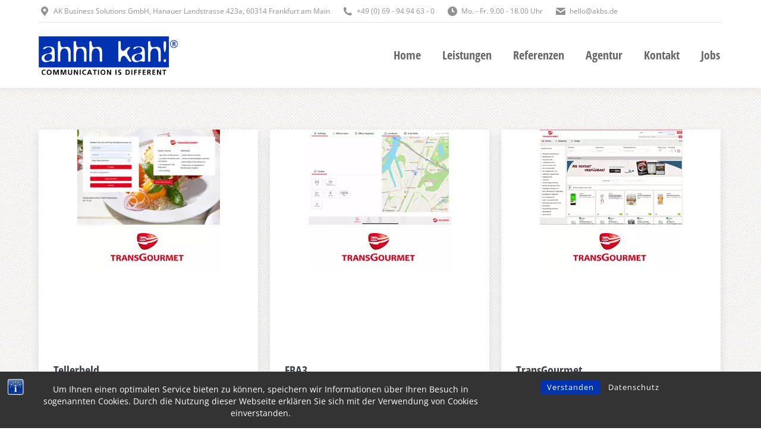

--- FILE ---
content_type: text/html; charset=UTF-8
request_url: https://www.akbs.de/project-category/referenzen-portfolio/
body_size: 11613
content:
<!DOCTYPE html>
<!--[if !(IE 6) | !(IE 7) | !(IE 8)  ]><!--><html lang="de" class="no-js">
<!--<![endif]--><head><meta charset="UTF-8" /><link data-optimized="2" rel="stylesheet" href="https://www.akbs.de/wp-content/litespeed/css/c723041697e2543fb4b8b9605e6de4d4.css?ver=8a298" /><meta name="viewport" content="width=device-width, initial-scale=1, maximum-scale=1, user-scalable=0"><meta name="theme-color" content="#0032b1"/><link rel="profile" href="https://gmpg.org/xfn/11" /><meta name='robots' content='index, follow, max-image-preview:large, max-snippet:-1, max-video-preview:-1' /><title>Referenzen Portfolio Archives - AK Business Solutions GmbH</title><link rel="canonical" href="https://www.akbs.de/project-category/referenzen-portfolio/" /><meta property="og:locale" content="de_DE" /><meta property="og:type" content="article" /><meta property="og:title" content="Referenzen Portfolio Archives - AK Business Solutions GmbH" /><meta property="og:url" content="https://www.akbs.de/project-category/referenzen-portfolio/" /><meta property="og:site_name" content="AK Business Solutions GmbH" /><meta name="twitter:card" content="summary_large_image" /> <script type="application/ld+json" class="yoast-schema-graph">{"@context":"https://schema.org","@graph":[{"@type":"CollectionPage","@id":"https://www.akbs.de/project-category/referenzen-portfolio/","url":"https://www.akbs.de/project-category/referenzen-portfolio/","name":"Referenzen Portfolio Archives - AK Business Solutions GmbH","isPartOf":{"@id":"https://www.akbs.de/#website"},"primaryImageOfPage":{"@id":"https://www.akbs.de/project-category/referenzen-portfolio/#primaryimage"},"image":{"@id":"https://www.akbs.de/project-category/referenzen-portfolio/#primaryimage"},"thumbnailUrl":"https://www.akbs.de/wp-content/uploads/2025/08/tellerheld.jpg","breadcrumb":{"@id":"https://www.akbs.de/project-category/referenzen-portfolio/#breadcrumb"},"inLanguage":"de"},{"@type":"ImageObject","inLanguage":"de","@id":"https://www.akbs.de/project-category/referenzen-portfolio/#primaryimage","url":"https://www.akbs.de/wp-content/uploads/2025/08/tellerheld.jpg","contentUrl":"https://www.akbs.de/wp-content/uploads/2025/08/tellerheld.jpg","width":240,"height":240},{"@type":"BreadcrumbList","@id":"https://www.akbs.de/project-category/referenzen-portfolio/#breadcrumb","itemListElement":[{"@type":"ListItem","position":1,"name":"Home","item":"https://www.akbs.de/"},{"@type":"ListItem","position":2,"name":"Referenzen Portfolio"}]},{"@type":"WebSite","@id":"https://www.akbs.de/#website","url":"https://www.akbs.de/","name":"AK Business Solutions GmbH","description":"AKBS - Communication is different","potentialAction":[{"@type":"SearchAction","target":{"@type":"EntryPoint","urlTemplate":"https://www.akbs.de/?s={search_term_string}"},"query-input":"required name=search_term_string"}],"inLanguage":"de"}]}</script> <link rel='dns-prefetch' href='//maps.googleapis.com' /><link rel="alternate" type="application/rss+xml" title="AK Business Solutions GmbH &raquo; Feed" href="https://www.akbs.de/feed/" /><link rel="alternate" type="application/rss+xml" title="AK Business Solutions GmbH &raquo; Kommentar-Feed" href="https://www.akbs.de/comments/feed/" /><link rel="alternate" type="application/rss+xml" title="AK Business Solutions GmbH &raquo; Referenzen Portfolio Portfolio Category Feed" href="https://www.akbs.de/project-category/referenzen-portfolio/feed/" /> <script src="https://www.akbs.de/wp-includes/js/jquery/jquery.min.js" id="jquery-core-js"></script> <script src="https://www.akbs.de/wp-content/plugins/LayerSlider/static/layerslider/js/layerslider.kreaturamedia.jquery.js" id="layerslider-js"></script> <meta name="generator" content="Powered by LayerSlider 6.10.2 - Multi-Purpose, Responsive, Parallax, Mobile-Friendly Slider Plugin for WordPress." /><link rel="https://api.w.org/" href="https://www.akbs.de/wp-json/" /><link rel="alternate" type="application/json" href="https://www.akbs.de/wp-json/wp/v2/dt_portfolio_category/9" /><link rel="EditURI" type="application/rsd+xml" title="RSD" href="https://www.akbs.de/xmlrpc.php?rsd" /><meta name="generator" content="Powered by WPBakery Page Builder - drag and drop page builder for WordPress."/><meta name="generator" content="Powered by Slider Revolution 6.6.20 - responsive, Mobile-Friendly Slider Plugin for WordPress with comfortable drag and drop interface." /><link rel="icon" href="https://www.akbs.de/wp-content/uploads/2016/11/favicon_AK.jpg" type="image/jpeg" sizes="16x16"/><link rel="icon" href="https://www.akbs.de/wp-content/uploads/2016/11/favicon_AK_gr.png" type="image/png" sizes="32x32"/>
<noscript><style>.wpb_animate_when_almost_visible { opacity: 1; }</style></noscript></head><body id="the7-body" class="archive tax-dt_portfolio_category term-referenzen-portfolio term-9 wp-embed-responsive the7-core-ver-2.7.9 layout-masonry description-under-image title-off dt-responsive-on right-mobile-menu-close-icon ouside-menu-close-icon mobile-hamburger-close-bg-enable mobile-hamburger-close-bg-hover-enable  fade-medium-mobile-menu-close-icon fade-medium-menu-close-icon fixed-page-bg srcset-enabled btn-flat custom-btn-color custom-btn-hover-color shadow-element-decoration phantom-fade phantom-shadow-decoration phantom-custom-logo-on floating-mobile-menu-icon top-header first-switch-logo-left first-switch-menu-right second-switch-logo-left second-switch-menu-right right-mobile-menu layzr-loading-on popup-message-style the7-ver-11.11.3 dt-fa-compatibility wpb-js-composer js-comp-ver-6.6.0 vc_responsive"><div id="page" >
<a class="skip-link screen-reader-text" href="#content">Skip to content</a><div class="masthead inline-header right widgets full-height shadow-decoration shadow-mobile-header-decoration small-mobile-menu-icon mobile-menu-icon-bg-on mobile-menu-icon-hover-bg-on show-sub-menu-on-hover show-device-logo show-mobile-logo"  role="banner"><div class="top-bar line-content"><div class="top-bar-bg" ></div><div class="left-widgets mini-widgets"><span class="mini-contacts address show-on-desktop in-top-bar-left in-menu-second-switch"><i class="fa-fw the7-mw-icon-address-bold"></i>AK Business Solutions GmbH, Hanauer Landstrasse 423a, 60314 Frankfurt am Main</span><span class="mini-contacts phone show-on-desktop in-top-bar-left in-menu-second-switch"><i class="fa-fw the7-mw-icon-phone-bold"></i>+49 (0) 69 - 94 94 63 - 0</span><span class="mini-contacts clock show-on-desktop in-top-bar-left in-menu-second-switch"><i class="fa-fw the7-mw-icon-clock-bold"></i>Mo. - Fr. 9.00 - 18.00 Uhr</span><span class="mini-contacts email show-on-desktop in-top-bar-left in-menu-second-switch"><i class="fa-fw the7-mw-icon-mail-bold"></i><a href="/cdn-cgi/l/email-protection" class="__cf_email__" data-cfemail="d5bdb0b9b9ba95b4beb7a6fbb1b0">[email&#160;protected]</a></span></div><div class="mini-widgets right-widgets"></div></div><header class="header-bar"><div class="branding"><div id="site-title" class="assistive-text">AK Business Solutions GmbH</div><div id="site-description" class="assistive-text">AKBS &#8211; Communication is different</div>
<a class="" href="https://www.akbs.de/"><img data-lazyloaded="1" src="[data-uri]" class="preload-me" data-src="https://www.akbs.de/wp-content/webp-express/webp-images/uploads/2016/11/logo_kl.png.webp" data-srcset="https://www.akbs.de/wp-content/webp-express/webp-images/uploads/2016/11/logo_kl.png.webp 234w,  https://www.akbs.de/wp-content/webp-express/webp-images/uploads/2016/11/logo_gr.png.webp 468w" width="234" height="65"   data-sizes="234px" alt="AK Business Solutions GmbH" /><img data-lazyloaded="1" src="[data-uri]" class="mobile-logo preload-me" data-src="https://www.akbs.de/wp-content/webp-express/webp-images/uploads/2016/11/logo_kl_mobile-1.png.webp" data-srcset="https://www.akbs.de/wp-content/webp-express/webp-images/uploads/2016/11/logo_kl_mobile-1.png.webp 163w,  https://www.akbs.de/wp-content/webp-express/webp-images/uploads/2016/11/logo_gr_mobile.png.webp 326w" width="163" height="45"   data-sizes="163px" alt="AK Business Solutions GmbH" /></a></div><ul id="primary-menu" class="main-nav underline-decoration l-to-r-line outside-item-remove-margin"><li class="menu-item menu-item-type-post_type menu-item-object-page menu-item-home menu-item-53 first depth-0"><a href='https://www.akbs.de/' data-level='1'><span class="menu-item-text"><span class="menu-text">Home</span></span></a></li><li class="menu-item menu-item-type-post_type menu-item-object-page menu-item-52 depth-0"><a href='https://www.akbs.de/leistungen/' data-level='1'><span class="menu-item-text"><span class="menu-text">Leistungen</span></span></a></li><li class="menu-item menu-item-type-post_type menu-item-object-page menu-item-284 depth-0"><a href='https://www.akbs.de/referenzen/' data-level='1'><span class="menu-item-text"><span class="menu-text">Referenzen</span></span></a></li><li class="menu-item menu-item-type-post_type menu-item-object-page menu-item-50 depth-0"><a href='https://www.akbs.de/agentur/' data-level='1'><span class="menu-item-text"><span class="menu-text">Agentur</span></span></a></li><li class="menu-item menu-item-type-post_type menu-item-object-page menu-item-47 depth-0"><a href='https://www.akbs.de/kontakt/' data-level='1'><span class="menu-item-text"><span class="menu-text">Kontakt</span></span></a></li><li class="menu-item menu-item-type-post_type menu-item-object-page menu-item-has-children menu-item-46 last has-children depth-0"><a href='https://www.akbs.de/?page_id=26' class='not-clickable-item' data-level='1'><span class="menu-item-text"><span class="menu-text">Jobs</span></span></a><ul class="sub-nav hover-style-bg"><li class="menu-item menu-item-type-custom menu-item-object-custom menu-item-799 first depth-1"><a href='#' data-level='2'><span class="menu-item-text"><span class="menu-text">Derzeit keine offenen Stellen</span></span></a></li></ul></li></ul></header></div><div role="navigation" class="dt-mobile-header mobile-menu-show-divider"><div class="dt-close-mobile-menu-icon"><div class="close-line-wrap"><span class="close-line"></span><span class="close-line"></span><span class="close-line"></span></div></div><ul id="mobile-menu" class="mobile-main-nav"><li class="menu-item menu-item-type-post_type menu-item-object-page menu-item-home menu-item-53 first depth-0"><a href='https://www.akbs.de/' data-level='1'><span class="menu-item-text"><span class="menu-text">Home</span></span></a></li><li class="menu-item menu-item-type-post_type menu-item-object-page menu-item-52 depth-0"><a href='https://www.akbs.de/leistungen/' data-level='1'><span class="menu-item-text"><span class="menu-text">Leistungen</span></span></a></li><li class="menu-item menu-item-type-post_type menu-item-object-page menu-item-284 depth-0"><a href='https://www.akbs.de/referenzen/' data-level='1'><span class="menu-item-text"><span class="menu-text">Referenzen</span></span></a></li><li class="menu-item menu-item-type-post_type menu-item-object-page menu-item-50 depth-0"><a href='https://www.akbs.de/agentur/' data-level='1'><span class="menu-item-text"><span class="menu-text">Agentur</span></span></a></li><li class="menu-item menu-item-type-post_type menu-item-object-page menu-item-47 depth-0"><a href='https://www.akbs.de/kontakt/' data-level='1'><span class="menu-item-text"><span class="menu-text">Kontakt</span></span></a></li><li class="menu-item menu-item-type-post_type menu-item-object-page menu-item-has-children menu-item-46 last has-children depth-0"><a href='https://www.akbs.de/?page_id=26' class='not-clickable-item' data-level='1'><span class="menu-item-text"><span class="menu-text">Jobs</span></span></a><ul class="sub-nav hover-style-bg"><li class="menu-item menu-item-type-custom menu-item-object-custom menu-item-799 first depth-1"><a href='#' data-level='2'><span class="menu-item-text"><span class="menu-text">Derzeit keine offenen Stellen</span></span></a></li></ul></li></ul><div class='mobile-mini-widgets-in-menu'></div></div><div id="main" class="sidebar-none sidebar-divider-vertical"><div class="main-gradient"></div><div class="wf-wrap"><div class="wf-container-main"><div id="content" class="content" role="main"><div class="wf-container loading-effect-fade-in iso-container bg-under-post description-under-image content-align-left" data-padding="10px" data-cur-page="1" data-width="320px" data-columns="3"><div class="wf-cell iso-item" data-post-id="841" data-date="2025-04-28T17:40:07+02:00" data-name="Tellerheld"><article class="post post-841 dt_portfolio type-dt_portfolio status-publish has-post-thumbnail hentry dt_portfolio_category-anzeigen-auf-der-startseite dt_portfolio_category-referenzen-portfolio dt_portfolio_category-10 dt_portfolio_category-9 bg-on fullwidth-img"><div class="project-list-media"><figure class="buttons-on-img">
<a href="https://www.akbs.de/portfolio/tellerheld/" class="alignnone rollover layzr-bg" title="tellerheld"  aria-label="Post image"><img class="preload-me iso-lazy-load aspect" src="data:image/svg+xml,%3Csvg%20xmlns%3D&#39;http%3A%2F%2Fwww.w3.org%2F2000%2Fsvg&#39;%20viewBox%3D&#39;0%200%20240%20240&#39;%2F%3E" data-src="https://www.akbs.de/wp-content/webp-express/webp-images/uploads/2025/08/tellerheld.jpg.webp" data-srcset="https://www.akbs.de/wp-content/webp-express/webp-images/uploads/2025/08/tellerheld.jpg.webp 240w" loading="eager" style="--ratio: 240 / 240" sizes="(max-width: 240px) 100vw, 240px" alt="" width="240" height="240"  /></a><figcaption class="rollover-content"><div class="links-container"><a href="https://www.akbs.de/wp-content/uploads/2025/08/tellerheld.jpg" class="project-zoom dt-pswp-item dt-single-pswp-popup" title="tellerheld" data-dt-img-description="" data-large_image_width="240" data-large_image_height="240" aria-label="Portfolio zoom icon">Zoom</a><a href="https://www.akbs.de/portfolio/tellerheld/" class="project-details">Details</a></div></figcaption></figure></div><div class="project-list-content"><h3 class="entry-title"><a href="https://www.akbs.de/portfolio/tellerheld/" title="Tellerheld" rel="bookmark">Tellerheld</a></h3><div class="entry-meta portfolio-categories"><span class="category-link"><a href="https://www.akbs.de/project-category/anzeigen-auf-der-startseite/" >Anzeigen auf der Startseite</a>, <a href="https://www.akbs.de/project-category/referenzen-portfolio/" >Referenzen Portfolio</a></span><a class="author vcard" href="https://www.akbs.de/author/gunter-krebs/" title="View all posts by Gunter Krebs" rel="author">By <span class="fn">Gunter Krebs</span></a><a href="javascript:void(0);" title="17:40" class="data-link" rel="bookmark"><time class="entry-date updated" datetime="2025-04-28T17:40:07+02:00">28. April 2025</time></a></div><p>AKBS GmbH entwickelt maßgeschneiderte Web-Anwendung &#8218;Tellerheld&#8216; für Transgourmet Die AKBS GmbH hat die Webanwendung &#8218;Tellerheld&#8216; zur Optimierung von Bestellprozessen in der Gemeinschaftsverpflegung für Transgourmet entwickelt und umgesetzt. Die Lösung ist speziell auf die spezifischen Bedürfnisse der Branche zugeschnitten und ermöglicht eine Bestellung basierend auf konfigurierbaren Speiseplänen. Ein bemerkenswertes Merkmal ist die automatische Berechnung der Bestellmengen,&hellip;</p></div></article></div><div class="wf-cell iso-item" data-post-id="828" data-date="2025-04-28T17:23:14+02:00" data-name="FBA3"><article class="post post-828 dt_portfolio type-dt_portfolio status-publish has-post-thumbnail hentry dt_portfolio_category-anzeigen-auf-der-startseite dt_portfolio_category-referenzen-portfolio dt_portfolio_category-10 dt_portfolio_category-9 bg-on fullwidth-img"><div class="project-list-media"><figure class="buttons-on-img">
<a href="https://www.akbs.de/portfolio/fba3/" class="alignnone rollover layzr-bg" title="FBA3"  aria-label="Post image"><img class="preload-me iso-lazy-load aspect" src="data:image/svg+xml,%3Csvg%20xmlns%3D&#39;http%3A%2F%2Fwww.w3.org%2F2000%2Fsvg&#39;%20viewBox%3D&#39;0%200%20240%20240&#39;%2F%3E" data-src="https://www.akbs.de/wp-content/webp-express/webp-images/uploads/2025/04/fba3.jpg.webp" data-srcset="https://www.akbs.de/wp-content/webp-express/webp-images/uploads/2025/04/fba3.jpg.webp 240w" loading="eager" style="--ratio: 240 / 240" sizes="(max-width: 240px) 100vw, 240px" alt="" width="240" height="240"  /></a><figcaption class="rollover-content"><div class="links-container"><a href="https://www.akbs.de/wp-content/uploads/2025/04/fba3.jpg" class="project-zoom dt-pswp-item dt-single-pswp-popup" title="FBA3" data-dt-img-description="" data-large_image_width="240" data-large_image_height="240" aria-label="Portfolio zoom icon">Zoom</a><a href="https://www.akbs.de/portfolio/fba3/" class="project-details">Details</a></div></figcaption></figure></div><div class="project-list-content"><h3 class="entry-title"><a href="https://www.akbs.de/portfolio/fba3/" title="FBA3" rel="bookmark">FBA3</a></h3><div class="entry-meta portfolio-categories"><span class="category-link"><a href="https://www.akbs.de/project-category/anzeigen-auf-der-startseite/" >Anzeigen auf der Startseite</a>, <a href="https://www.akbs.de/project-category/referenzen-portfolio/" >Referenzen Portfolio</a></span><a class="author vcard" href="https://www.akbs.de/author/gunter-krebs/" title="View all posts by Gunter Krebs" rel="author">By <span class="fn">Gunter Krebs</span></a><a href="javascript:void(0);" title="17:23" class="data-link" rel="bookmark"><time class="entry-date updated" datetime="2025-04-28T17:23:14+02:00">28. April 2025</time></a></div><p>Erfolgreiches Kundenprojekt: AKBS GmbH unterstützt Transgourmet mit passgenauen digitalen Lösungen Die AKBS GmbH, ein führender Anbieter individueller Softwarelösungen, vertieft ihre langjährige Partnerschaft mit Transgourmet und hat eine Reihe von innovativen Lösungen implementiert, die die digitale Transformation des Großhändlers vorantreiben. Seit über 20 Jahren betreut AKBS Transgourmet und hat Web-Anwendungen entwickelt, die die Effizienz und Flexibilität&hellip;</p></div></article></div><div class="wf-cell iso-item" data-post-id="242" data-date="2017-04-20T20:40:10+02:00" data-name="TransGourmet"><article class="post post-242 dt_portfolio type-dt_portfolio status-publish has-post-thumbnail hentry dt_portfolio_category-anzeigen-auf-der-startseite dt_portfolio_category-referenzen-portfolio dt_portfolio_category-10 dt_portfolio_category-9 bg-on fullwidth-img"><div class="project-list-media"><figure class="buttons-on-img">
<a href="https://www.akbs.de/portfolio/transgourmet/" class="alignnone rollover layzr-bg" title="transgourmet"  aria-label="Post image"><img class="preload-me iso-lazy-load aspect" src="data:image/svg+xml,%3Csvg%20xmlns%3D&#39;http%3A%2F%2Fwww.w3.org%2F2000%2Fsvg&#39;%20viewBox%3D&#39;0%200%20240%20240&#39;%2F%3E" data-src="https://www.akbs.de/wp-content/webp-express/webp-images/uploads/2017/04/transgourmet.jpg.webp" data-srcset="https://www.akbs.de/wp-content/webp-express/webp-images/uploads/2017/04/transgourmet.jpg.webp 240w" loading="eager" style="--ratio: 240 / 240" sizes="(max-width: 240px) 100vw, 240px" alt="" width="240" height="240"  /></a><figcaption class="rollover-content"><div class="links-container"><a href="https://www.akbs.de/wp-content/uploads/2017/04/transgourmet.jpg" class="project-zoom dt-pswp-item dt-single-pswp-popup" title="transgourmet" data-dt-img-description="" data-large_image_width="240" data-large_image_height="240" aria-label="Portfolio zoom icon">Zoom</a><a href="https://www.akbs.de/portfolio/transgourmet/" class="project-details">Details</a></div></figcaption></figure></div><div class="project-list-content"><h3 class="entry-title"><a href="https://www.akbs.de/portfolio/transgourmet/" title="TransGourmet" rel="bookmark">TransGourmet</a></h3><div class="entry-meta portfolio-categories"><span class="category-link"><a href="https://www.akbs.de/project-category/anzeigen-auf-der-startseite/" >Anzeigen auf der Startseite</a>, <a href="https://www.akbs.de/project-category/referenzen-portfolio/" >Referenzen Portfolio</a></span><a class="author vcard" href="https://www.akbs.de/author/gunter-krebs/" title="View all posts by Gunter Krebs" rel="author">By <span class="fn">Gunter Krebs</span></a><a href="javascript:void(0);" title="20:40" class="data-link" rel="bookmark"><time class="entry-date updated" datetime="2017-04-20T20:40:10+02:00">20. April 2017</time></a></div><p>B2B-Bestellplattform für Großverbraucher Höchste Verfügbarkeit und Performance zeichnen dieses Bestellsystem aus. Aufgaben Erstellen einer performanten, ausfallsicheren B2B-Bestellplattform Skalierbarkeit bei wachsenden Nutzerzahlen Datenaustausch mit vorhandener Infrastruktur Anbindung von Fremdsystemen über standardisierte Schnittstellen Umsetzung Die Hochverfügbarkeit und die Performanz eines Bestellsystems sind die Grundvoraussetzung für einen guten Service. Diese Bedingungen für den Erfolg einer Shopping-Plattforn wurde vom&hellip;</p></div></article></div><div class="wf-cell iso-item" data-post-id="243" data-date="2017-03-02T20:30:40+01:00" data-name="Witty Chemie GmbH &amp; Co. KG"><article class="post post-243 dt_portfolio type-dt_portfolio status-publish has-post-thumbnail hentry dt_portfolio_category-anzeigen-auf-der-startseite dt_portfolio_category-referenzen-portfolio dt_portfolio_category-10 dt_portfolio_category-9 bg-on fullwidth-img"><div class="project-list-media"><figure class="buttons-on-img">
<a href="https://www.akbs.de/portfolio/witty-chemie-gmbh-co-kg/" class="alignnone rollover layzr-bg" title="witty"  aria-label="Post image"><img class="preload-me iso-lazy-load aspect" src="data:image/svg+xml,%3Csvg%20xmlns%3D&#39;http%3A%2F%2Fwww.w3.org%2F2000%2Fsvg&#39;%20viewBox%3D&#39;0%200%20240%20240&#39;%2F%3E" data-src="https://www.akbs.de/wp-content/webp-express/webp-images/uploads/2017/03/witty.jpg.webp" data-srcset="https://www.akbs.de/wp-content/webp-express/webp-images/uploads/2017/03/witty.jpg.webp 240w" loading="eager" style="--ratio: 240 / 240" sizes="(max-width: 240px) 100vw, 240px" alt="" width="240" height="240"  /></a><figcaption class="rollover-content"><div class="links-container"><a href="https://www.akbs.de/wp-content/uploads/2017/03/witty.jpg" class="project-zoom dt-pswp-item dt-single-pswp-popup" title="witty" data-dt-img-description="" data-large_image_width="240" data-large_image_height="240" aria-label="Portfolio zoom icon">Zoom</a><a href="https://www.akbs.de/portfolio/witty-chemie-gmbh-co-kg/" class="project-details">Details</a></div></figcaption></figure></div><div class="project-list-content"><h3 class="entry-title"><a href="https://www.akbs.de/portfolio/witty-chemie-gmbh-co-kg/" title="Witty Chemie GmbH &#038; Co. KG" rel="bookmark">Witty Chemie GmbH &#038; Co. KG</a></h3><div class="entry-meta portfolio-categories"><span class="category-link"><a href="https://www.akbs.de/project-category/anzeigen-auf-der-startseite/" >Anzeigen auf der Startseite</a>, <a href="https://www.akbs.de/project-category/referenzen-portfolio/" >Referenzen Portfolio</a></span><a class="author vcard" href="https://www.akbs.de/author/gunter-krebs/" title="View all posts by Gunter Krebs" rel="author">By <span class="fn">Gunter Krebs</span></a><a href="javascript:void(0);" title="20:30" class="data-link" rel="bookmark"><time class="entry-date updated" datetime="2017-03-02T20:30:40+01:00">2. März 2017</time></a></div><p>Mein.Witty Ein Hidden-Champion erhält eine maßgeschneiderte Webshop-Lösung Aufgaben Erstellen einer performanten Informations- und Serviceplattform (B2B) Datenaustausch mit vorhandener Infrastruktur und Bündelung verschiedener Datenquellen Vereinfachung der Bestellprozesse für die Kunden Integration in vorhandene Typo3 –Webseite sowie deren Weiterentwicklung Skalierbarkeit für zukünftige Entwicklungen ermöglichen Umsetzung &#8222;Damit Sie es leichter haben&#8220; – dies ist der firmeneigenen Leitsatz des&hellip;</p></div></article></div><div class="wf-cell iso-item" data-post-id="261" data-date="2017-02-02T20:20:39+01:00" data-name="DaySense"><article class="post post-261 dt_portfolio type-dt_portfolio status-publish has-post-thumbnail hentry dt_portfolio_category-anzeigen-auf-der-startseite dt_portfolio_category-referenzen-portfolio dt_portfolio_category-10 dt_portfolio_category-9 bg-on fullwidth-img"><div class="project-list-media"><figure class="buttons-on-img">
<a href="https://www.akbs.de/portfolio/daysense/" class="alignnone rollover layzr-bg" title="daysense"  aria-label="Post image"><img class="preload-me iso-lazy-load aspect" src="data:image/svg+xml,%3Csvg%20xmlns%3D&#39;http%3A%2F%2Fwww.w3.org%2F2000%2Fsvg&#39;%20viewBox%3D&#39;0%200%20240%20240&#39;%2F%3E" data-src="https://www.akbs.de/wp-content/webp-express/webp-images/uploads/2017/02/daysense.jpg.webp" data-srcset="https://www.akbs.de/wp-content/webp-express/webp-images/uploads/2017/02/daysense.jpg.webp 240w" loading="eager" style="--ratio: 240 / 240" sizes="(max-width: 240px) 100vw, 240px" alt="" width="240" height="240"  /></a><figcaption class="rollover-content"><div class="links-container"><a href="https://www.akbs.de/wp-content/uploads/2017/02/daysense.jpg" class="project-zoom dt-pswp-item dt-single-pswp-popup" title="daysense" data-dt-img-description="" data-large_image_width="240" data-large_image_height="240" aria-label="Portfolio zoom icon">Zoom</a><a href="https://www.akbs.de/portfolio/daysense/" class="project-details">Details</a></div></figcaption></figure></div><div class="project-list-content"><h3 class="entry-title"><a href="https://www.akbs.de/portfolio/daysense/" title="DaySense" rel="bookmark">DaySense</a></h3><div class="entry-meta portfolio-categories"><span class="category-link"><a href="https://www.akbs.de/project-category/anzeigen-auf-der-startseite/" >Anzeigen auf der Startseite</a>, <a href="https://www.akbs.de/project-category/referenzen-portfolio/" >Referenzen Portfolio</a></span><a class="author vcard" href="https://www.akbs.de/author/gunter-krebs/" title="View all posts by Gunter Krebs" rel="author">By <span class="fn">Gunter Krebs</span></a><a href="javascript:void(0);" title="20:20" class="data-link" rel="bookmark"><time class="entry-date updated" datetime="2017-02-02T20:20:39+01:00">2. Februar 2017</time></a></div><p>Online Coach nun auch auf mobilen Endgeräten verfügbar.</p></div></article></div><div class="wf-cell iso-item" data-post-id="270" data-date="2016-04-02T16:30:29+02:00" data-name="Detektei Lentz"><article class="post post-270 dt_portfolio type-dt_portfolio status-publish has-post-thumbnail hentry dt_portfolio_category-anzeigen-auf-der-startseite dt_portfolio_category-referenzen-portfolio dt_portfolio_category-10 dt_portfolio_category-9 bg-on fullwidth-img"><div class="project-list-media"><figure class="buttons-on-img">
<a href="https://www.akbs.de/portfolio/detektei-lentz/" class="alignnone rollover layzr-bg" title="lentz"  aria-label="Post image"><img class="preload-me iso-lazy-load aspect" src="data:image/svg+xml,%3Csvg%20xmlns%3D&#39;http%3A%2F%2Fwww.w3.org%2F2000%2Fsvg&#39;%20viewBox%3D&#39;0%200%20240%20240&#39;%2F%3E" data-src="https://www.akbs.de/wp-content/webp-express/webp-images/uploads/2025/04/lentz.png.webp" data-srcset="https://www.akbs.de/wp-content/webp-express/webp-images/uploads/2025/04/lentz.png.webp 240w" loading="eager" style="--ratio: 240 / 240" sizes="(max-width: 240px) 100vw, 240px" alt="" width="240" height="240"  /></a><figcaption class="rollover-content"><div class="links-container"><a href="https://www.akbs.de/wp-content/uploads/2025/04/lentz.png" class="project-zoom dt-pswp-item dt-single-pswp-popup" title="lentz" data-dt-img-description="" data-large_image_width="240" data-large_image_height="240" aria-label="Portfolio zoom icon">Zoom</a><a href="https://www.akbs.de/portfolio/detektei-lentz/" class="project-details">Details</a></div></figcaption></figure></div><div class="project-list-content"><h3 class="entry-title"><a href="https://www.akbs.de/portfolio/detektei-lentz/" title="Detektei Lentz" rel="bookmark">Detektei Lentz</a></h3><div class="entry-meta portfolio-categories"><span class="category-link"><a href="https://www.akbs.de/project-category/anzeigen-auf-der-startseite/" >Anzeigen auf der Startseite</a>, <a href="https://www.akbs.de/project-category/referenzen-portfolio/" >Referenzen Portfolio</a></span><a class="author vcard" href="https://www.akbs.de/author/gunter-krebs/" title="View all posts by Gunter Krebs" rel="author">By <span class="fn">Gunter Krebs</span></a><a href="javascript:void(0);" title="16:30" class="data-link" rel="bookmark"><time class="entry-date updated" datetime="2016-04-02T16:30:29+02:00">2. April 2016</time></a></div><p>In allen Bereichen des modernen Lebens finden sich heutzutage Einsatzmöglichkeiten für Detektive. Insbesondere um Anonymität und Vertraulichkeit bei der Kontaktaufnahme mit einer Detektei sicherzustellen, ziehen viele Mandanten das Internet den klassischen Wegen vor.</p></div></article></div><div class="wf-cell iso-item" data-post-id="238" data-date="2016-03-02T21:00:01+01:00" data-name="Akustik Arts"><article class="post post-238 dt_portfolio type-dt_portfolio status-publish has-post-thumbnail hentry dt_portfolio_category-referenzen-portfolio dt_portfolio_category-9 bg-on fullwidth-img"><div class="project-list-media"><figure class="buttons-on-img">
<a href="https://www.akbs.de/portfolio/akustik-arts/" class="alignnone rollover layzr-bg" title="akustikarts"  aria-label="Post image"><img class="preload-me iso-lazy-load aspect" src="data:image/svg+xml,%3Csvg%20xmlns%3D&#39;http%3A%2F%2Fwww.w3.org%2F2000%2Fsvg&#39;%20viewBox%3D&#39;0%200%20240%20240&#39;%2F%3E" data-src="https://www.akbs.de/wp-content/webp-express/webp-images/uploads/2016/11/akustikarts.jpg.webp" data-srcset="https://www.akbs.de/wp-content/webp-express/webp-images/uploads/2016/11/akustikarts.jpg.webp 240w" loading="eager" style="--ratio: 240 / 240" sizes="(max-width: 240px) 100vw, 240px" alt="" width="240" height="240"  /></a><figcaption class="rollover-content"><div class="links-container"><a href="https://www.akbs.de/wp-content/uploads/2016/11/akustikarts.jpg" class="project-zoom dt-pswp-item dt-single-pswp-popup" title="akustikarts" data-dt-img-description="" data-large_image_width="240" data-large_image_height="240" aria-label="Portfolio zoom icon">Zoom</a><a href="https://www.akbs.de/portfolio/akustik-arts/" class="project-details">Details</a></div></figcaption></figure></div><div class="project-list-content"><h3 class="entry-title"><a href="https://www.akbs.de/portfolio/akustik-arts/" title="Akustik Arts" rel="bookmark">Akustik Arts</a></h3><div class="entry-meta portfolio-categories"><span class="category-link"><a href="https://www.akbs.de/project-category/referenzen-portfolio/" >Referenzen Portfolio</a></span><a class="author vcard" href="https://www.akbs.de/author/gunter-krebs/" title="View all posts by Gunter Krebs" rel="author">By <span class="fn">Gunter Krebs</span></a><a href="javascript:void(0);" title="21:00" class="data-link" rel="bookmark"><time class="entry-date updated" datetime="2016-03-02T21:00:01+01:00">2. März 2016</time></a></div><p>Die AkustikArts verbindet die Lösung akustischer Probleme mit designerisch ansprechenden Installationen.</p></div></article></div><div class="wf-cell iso-item" data-post-id="269" data-date="2016-02-02T19:40:36+01:00" data-name="Panlogos.org"><article class="post post-269 dt_portfolio type-dt_portfolio status-publish has-post-thumbnail hentry dt_portfolio_category-referenzen-portfolio dt_portfolio_category-9 bg-on fullwidth-img"><div class="project-list-media"><figure class="buttons-on-img">
<a href="https://www.akbs.de/portfolio/panlogos-org/" class="alignnone rollover layzr-bg" title="panlogos"  aria-label="Post image"><img class="preload-me iso-lazy-load aspect" src="data:image/svg+xml,%3Csvg%20xmlns%3D&#39;http%3A%2F%2Fwww.w3.org%2F2000%2Fsvg&#39;%20viewBox%3D&#39;0%200%20240%20240&#39;%2F%3E" data-src="https://www.akbs.de/wp-content/webp-express/webp-images/uploads/2016/11/panlogos.jpg.webp" data-srcset="https://www.akbs.de/wp-content/webp-express/webp-images/uploads/2016/11/panlogos.jpg.webp 240w" loading="eager" style="--ratio: 240 / 240" sizes="(max-width: 240px) 100vw, 240px" alt="" width="240" height="240"  /></a><figcaption class="rollover-content"><div class="links-container"><a href="https://www.akbs.de/wp-content/uploads/2016/11/panlogos.jpg" class="project-zoom dt-pswp-item dt-single-pswp-popup" title="panlogos" data-dt-img-description="" data-large_image_width="240" data-large_image_height="240" aria-label="Portfolio zoom icon">Zoom</a><a href="https://www.akbs.de/portfolio/panlogos-org/" class="project-details">Details</a></div></figcaption></figure></div><div class="project-list-content"><h3 class="entry-title"><a href="https://www.akbs.de/portfolio/panlogos-org/" title="Panlogos.org" rel="bookmark">Panlogos.org</a></h3><div class="entry-meta portfolio-categories"><span class="category-link"><a href="https://www.akbs.de/project-category/referenzen-portfolio/" >Referenzen Portfolio</a></span><a class="author vcard" href="https://www.akbs.de/author/gunter-krebs/" title="View all posts by Gunter Krebs" rel="author">By <span class="fn">Gunter Krebs</span></a><a href="javascript:void(0);" title="19:40" class="data-link" rel="bookmark"><time class="entry-date updated" datetime="2016-02-02T19:40:36+01:00">2. Februar 2016</time></a></div><p>Gleich und doch unterschiedlich Gemeinsamer Webauftritt von drei Unternehmens-Coaches Aufgaben Entwicklung einer Gestaltungsrichtlinie Einbindung der Individualauftritt in den Gesamtauftritt einfache Pflegbarkeit der Webseite über Weboberflächen Umsetzung Die panlogos GmbH gehört zu unseren langjährigsten Kunden. Umso mehr haben wir uns darüber gefreut, als Till Novotny, Geschäftsführer der GmbH, auf uns zukam und uns von seiner neuesten&hellip;</p></div></article></div></div></div></div></div></div><footer id="footer" class="footer full-width-line"><div id="bottom-bar" class="full-width-line logo-left" role="contentinfo"><div class="wf-wrap"><div class="wf-container-bottom"><div class="wf-float-left">© 2002 - 2026 ahhh kah!</div><div class="wf-float-right"><div class="mini-nav"><ul id="bottom-menu"><li class="menu-item menu-item-type-post_type menu-item-object-page menu-item-492 first depth-0"><a href='https://www.akbs.de/impressum/' data-level='1'><span class="menu-item-text"><span class="menu-text">Impressum</span></span></a></li><li class="menu-item menu-item-type-post_type menu-item-object-page menu-item-632 last depth-0"><a href='https://www.akbs.de/datenschutz/' data-level='1'><span class="menu-item-text"><span class="menu-text">Datenschutz</span></span></a></li></ul><div class="menu-select"><span class="customSelect1"><span class="customSelectInner">Footer Menü</span></span></div></div></div></div></div></div></footer><a href="#" class="scroll-top"><svg version="1.1" id="Layer_1" xmlns="http://www.w3.org/2000/svg" xmlns:xlink="http://www.w3.org/1999/xlink" x="0px" y="0px"
viewBox="0 0 16 16" style="enable-background:new 0 0 16 16;" xml:space="preserve">
<path d="M11.7,6.3l-3-3C8.5,3.1,8.3,3,8,3c0,0,0,0,0,0C7.7,3,7.5,3.1,7.3,3.3l-3,3c-0.4,0.4-0.4,1,0,1.4c0.4,0.4,1,0.4,1.4,0L7,6.4	V12c0,0.6,0.4,1,1,1s1-0.4,1-1V6.4l1.3,1.3c0.4,0.4,1,0.4,1.4,0C11.9,7.5,12,7.3,12,7S11.9,6.5,11.7,6.3z"/>
</svg><span class="screen-reader-text">Go to Top</span></a></div><div id="BSTDSGVOCookiInfo" style="display:none"><div style="font-size:28px;margin-top:0px;margin-bottom:5px;padding-top:0px;">Hinweispflicht zu Cookies</div><p style="font-size:14px;line-height:18px;margin-bottom:5px">Webseitenbetreiber müssen, um Ihre Webseiten DSGVO konform zu publizieren, ihre Besucher auf die Verwendung von Cookies hinweisen und darüber informieren, dass bei weiterem Besuch der Webseite von der Einwilligung des Nutzers
in die Verwendung von Cookies ausgegangen wird.</p><P style="font-size:14px;font-weight:bold;line-height:18px;margin-bottom:20px">Der eingeblendete Hinweis Banner dient dieser Informationspflicht.</P><P style="font-size:14px;font-weight:normal;line-height:18px;margin-bottom:20px">Sie können das Setzen von Cookies in Ihren Browser Einstellungen allgemein oder für bestimmte Webseiten verhindern.
Eine Anleitung zum Blockieren von Cookies finden Sie
<a class="bst-popup-link" title="Cookies blockieren, deaktivieren und löschen" href="https://bst.software/aktuelles/cookies-blockieren-deaktivieren-und-loeschen-browser-einstellungen/" target="_blank" rel="nofollow">
hier.</a></P><div class="bst-copyright" style="font-size:12px;line-height:14px"><span class="bst-copyright-span1">
WordPress Plugin Entwicklung von </span><a class="bst-popup-link" title="Offizielle Pluginseite besuchen" href="https://bst.software/aktuelles/dsgvo-cookie-hinweis-bst-dsgvo-cookie-wordpress-plugin/" target="_blank" rel="nofollow">
<span class="bst-copyright-span2">BST Software</span></a></div></div><div class="bst-panel group bst-panel-fixed" style="background:#333333; border-bottom:0px solid #555555; font-family:'Open Sans';">
<span class="bst-info" title="Erfahren Sie mehr zu diesem Cookie Hinweis [BST DSGVO Cookie]"></span><div class="bst-wrapper group" style="width:90%; max-width:1280px; padding:15px 0;"><div class="bst-msg" style="font-family:Open Sans; color:#FFFFFF;">Um Ihnen einen optimalen Service bieten zu können, speichern wir Informationen über Ihren Besuch in sogenannten Cookies. Durch die Nutzung dieser Webseite erklären Sie sich mit der Verwendung von Cookies einverstanden.</div><div class="bst-links">
<a style="background:#0032b1; 									  color:#FFFFFF;									  font-family:'Open Sans';" class="bst-accept-btn" href="#">Verstanden</a>
<a style="font-family:'Open Sans'; color:#ffffff;" href="/datenschutz" class="bst-info-btn" target="_self">Datenschutz</a></div><div class="float"></div></div></div>
<script data-cfasync="false" src="/cdn-cgi/scripts/5c5dd728/cloudflare-static/email-decode.min.js"></script><script type="text/html" id="wpb-modifications"></script> <script src="https://www.akbs.de/wp-content/plugins/litespeed-cache/assets/js/instant_click.min.js" id="litespeed-cache-js"></script> <div class="pswp" tabindex="-1" role="dialog" aria-hidden="true"><div class="pswp__bg"></div><div class="pswp__scroll-wrap"><div class="pswp__container"><div class="pswp__item"></div><div class="pswp__item"></div><div class="pswp__item"></div></div><div class="pswp__ui pswp__ui--hidden"><div class="pswp__top-bar"><div class="pswp__counter"></div>
<button class="pswp__button pswp__button--close" title="Close (Esc)" aria-label="Close (Esc)"></button>
<button class="pswp__button pswp__button--share" title="Share" aria-label="Share"></button>
<button class="pswp__button pswp__button--fs" title="Toggle fullscreen" aria-label="Toggle fullscreen"></button>
<button class="pswp__button pswp__button--zoom" title="Zoom in/out" aria-label="Zoom in/out"></button><div class="pswp__preloader"><div class="pswp__preloader__icn"><div class="pswp__preloader__cut"><div class="pswp__preloader__donut"></div></div></div></div></div><div class="pswp__share-modal pswp__share-modal--hidden pswp__single-tap"><div class="pswp__share-tooltip"></div></div>
<button class="pswp__button pswp__button--arrow--left" title="Previous (arrow left)" aria-label="Previous (arrow left)">
</button>
<button class="pswp__button pswp__button--arrow--right" title="Next (arrow right)" aria-label="Next (arrow right)">
</button><div class="pswp__caption"><div class="pswp__caption__center"></div></div></div></div></div> <script data-no-optimize="1">!function(t,e){"object"==typeof exports&&"undefined"!=typeof module?module.exports=e():"function"==typeof define&&define.amd?define(e):(t="undefined"!=typeof globalThis?globalThis:t||self).LazyLoad=e()}(this,function(){"use strict";function e(){return(e=Object.assign||function(t){for(var e=1;e<arguments.length;e++){var n,a=arguments[e];for(n in a)Object.prototype.hasOwnProperty.call(a,n)&&(t[n]=a[n])}return t}).apply(this,arguments)}function i(t){return e({},it,t)}function o(t,e){var n,a="LazyLoad::Initialized",i=new t(e);try{n=new CustomEvent(a,{detail:{instance:i}})}catch(t){(n=document.createEvent("CustomEvent")).initCustomEvent(a,!1,!1,{instance:i})}window.dispatchEvent(n)}function l(t,e){return t.getAttribute(gt+e)}function c(t){return l(t,bt)}function s(t,e){return function(t,e,n){e=gt+e;null!==n?t.setAttribute(e,n):t.removeAttribute(e)}(t,bt,e)}function r(t){return s(t,null),0}function u(t){return null===c(t)}function d(t){return c(t)===vt}function f(t,e,n,a){t&&(void 0===a?void 0===n?t(e):t(e,n):t(e,n,a))}function _(t,e){nt?t.classList.add(e):t.className+=(t.className?" ":"")+e}function v(t,e){nt?t.classList.remove(e):t.className=t.className.replace(new RegExp("(^|\\s+)"+e+"(\\s+|$)")," ").replace(/^\s+/,"").replace(/\s+$/,"")}function g(t){return t.llTempImage}function b(t,e){!e||(e=e._observer)&&e.unobserve(t)}function p(t,e){t&&(t.loadingCount+=e)}function h(t,e){t&&(t.toLoadCount=e)}function n(t){for(var e,n=[],a=0;e=t.children[a];a+=1)"SOURCE"===e.tagName&&n.push(e);return n}function m(t,e){(t=t.parentNode)&&"PICTURE"===t.tagName&&n(t).forEach(e)}function a(t,e){n(t).forEach(e)}function E(t){return!!t[st]}function I(t){return t[st]}function y(t){return delete t[st]}function A(e,t){var n;E(e)||(n={},t.forEach(function(t){n[t]=e.getAttribute(t)}),e[st]=n)}function k(a,t){var i;E(a)&&(i=I(a),t.forEach(function(t){var e,n;e=a,(t=i[n=t])?e.setAttribute(n,t):e.removeAttribute(n)}))}function L(t,e,n){_(t,e.class_loading),s(t,ut),n&&(p(n,1),f(e.callback_loading,t,n))}function w(t,e,n){n&&t.setAttribute(e,n)}function x(t,e){w(t,ct,l(t,e.data_sizes)),w(t,rt,l(t,e.data_srcset)),w(t,ot,l(t,e.data_src))}function O(t,e,n){var a=l(t,e.data_bg_multi),i=l(t,e.data_bg_multi_hidpi);(a=at&&i?i:a)&&(t.style.backgroundImage=a,n=n,_(t=t,(e=e).class_applied),s(t,ft),n&&(e.unobserve_completed&&b(t,e),f(e.callback_applied,t,n)))}function N(t,e){!e||0<e.loadingCount||0<e.toLoadCount||f(t.callback_finish,e)}function C(t,e,n){t.addEventListener(e,n),t.llEvLisnrs[e]=n}function M(t){return!!t.llEvLisnrs}function z(t){if(M(t)){var e,n,a=t.llEvLisnrs;for(e in a){var i=a[e];n=e,i=i,t.removeEventListener(n,i)}delete t.llEvLisnrs}}function R(t,e,n){var a;delete t.llTempImage,p(n,-1),(a=n)&&--a.toLoadCount,v(t,e.class_loading),e.unobserve_completed&&b(t,n)}function T(o,r,c){var l=g(o)||o;M(l)||function(t,e,n){M(t)||(t.llEvLisnrs={});var a="VIDEO"===t.tagName?"loadeddata":"load";C(t,a,e),C(t,"error",n)}(l,function(t){var e,n,a,i;n=r,a=c,i=d(e=o),R(e,n,a),_(e,n.class_loaded),s(e,dt),f(n.callback_loaded,e,a),i||N(n,a),z(l)},function(t){var e,n,a,i;n=r,a=c,i=d(e=o),R(e,n,a),_(e,n.class_error),s(e,_t),f(n.callback_error,e,a),i||N(n,a),z(l)})}function G(t,e,n){var a,i,o,r,c;t.llTempImage=document.createElement("IMG"),T(t,e,n),E(c=t)||(c[st]={backgroundImage:c.style.backgroundImage}),o=n,r=l(a=t,(i=e).data_bg),c=l(a,i.data_bg_hidpi),(r=at&&c?c:r)&&(a.style.backgroundImage='url("'.concat(r,'")'),g(a).setAttribute(ot,r),L(a,i,o)),O(t,e,n)}function D(t,e,n){var a;T(t,e,n),a=e,e=n,(t=It[(n=t).tagName])&&(t(n,a),L(n,a,e))}function V(t,e,n){var a;a=t,(-1<yt.indexOf(a.tagName)?D:G)(t,e,n)}function F(t,e,n){var a;t.setAttribute("loading","lazy"),T(t,e,n),a=e,(e=It[(n=t).tagName])&&e(n,a),s(t,vt)}function j(t){t.removeAttribute(ot),t.removeAttribute(rt),t.removeAttribute(ct)}function P(t){m(t,function(t){k(t,Et)}),k(t,Et)}function S(t){var e;(e=At[t.tagName])?e(t):E(e=t)&&(t=I(e),e.style.backgroundImage=t.backgroundImage)}function U(t,e){var n;S(t),n=e,u(e=t)||d(e)||(v(e,n.class_entered),v(e,n.class_exited),v(e,n.class_applied),v(e,n.class_loading),v(e,n.class_loaded),v(e,n.class_error)),r(t),y(t)}function $(t,e,n,a){var i;n.cancel_on_exit&&(c(t)!==ut||"IMG"===t.tagName&&(z(t),m(i=t,function(t){j(t)}),j(i),P(t),v(t,n.class_loading),p(a,-1),r(t),f(n.callback_cancel,t,e,a)))}function q(t,e,n,a){var i,o,r=(o=t,0<=pt.indexOf(c(o)));s(t,"entered"),_(t,n.class_entered),v(t,n.class_exited),i=t,o=a,n.unobserve_entered&&b(i,o),f(n.callback_enter,t,e,a),r||V(t,n,a)}function H(t){return t.use_native&&"loading"in HTMLImageElement.prototype}function B(t,i,o){t.forEach(function(t){return(a=t).isIntersecting||0<a.intersectionRatio?q(t.target,t,i,o):(e=t.target,n=t,a=i,t=o,void(u(e)||(_(e,a.class_exited),$(e,n,a,t),f(a.callback_exit,e,n,t))));var e,n,a})}function J(e,n){var t;et&&!H(e)&&(n._observer=new IntersectionObserver(function(t){B(t,e,n)},{root:(t=e).container===document?null:t.container,rootMargin:t.thresholds||t.threshold+"px"}))}function K(t){return Array.prototype.slice.call(t)}function Q(t){return t.container.querySelectorAll(t.elements_selector)}function W(t){return c(t)===_t}function X(t,e){return e=t||Q(e),K(e).filter(u)}function Y(e,t){var n;(n=Q(e),K(n).filter(W)).forEach(function(t){v(t,e.class_error),r(t)}),t.update()}function t(t,e){var n,a,t=i(t);this._settings=t,this.loadingCount=0,J(t,this),n=t,a=this,Z&&window.addEventListener("online",function(){Y(n,a)}),this.update(e)}var Z="undefined"!=typeof window,tt=Z&&!("onscroll"in window)||"undefined"!=typeof navigator&&/(gle|ing|ro)bot|crawl|spider/i.test(navigator.userAgent),et=Z&&"IntersectionObserver"in window,nt=Z&&"classList"in document.createElement("p"),at=Z&&1<window.devicePixelRatio,it={elements_selector:".lazy",container:tt||Z?document:null,threshold:300,thresholds:null,data_src:"src",data_srcset:"srcset",data_sizes:"sizes",data_bg:"bg",data_bg_hidpi:"bg-hidpi",data_bg_multi:"bg-multi",data_bg_multi_hidpi:"bg-multi-hidpi",data_poster:"poster",class_applied:"applied",class_loading:"litespeed-loading",class_loaded:"litespeed-loaded",class_error:"error",class_entered:"entered",class_exited:"exited",unobserve_completed:!0,unobserve_entered:!1,cancel_on_exit:!0,callback_enter:null,callback_exit:null,callback_applied:null,callback_loading:null,callback_loaded:null,callback_error:null,callback_finish:null,callback_cancel:null,use_native:!1},ot="src",rt="srcset",ct="sizes",lt="poster",st="llOriginalAttrs",ut="loading",dt="loaded",ft="applied",_t="error",vt="native",gt="data-",bt="ll-status",pt=[ut,dt,ft,_t],ht=[ot],mt=[ot,lt],Et=[ot,rt,ct],It={IMG:function(t,e){m(t,function(t){A(t,Et),x(t,e)}),A(t,Et),x(t,e)},IFRAME:function(t,e){A(t,ht),w(t,ot,l(t,e.data_src))},VIDEO:function(t,e){a(t,function(t){A(t,ht),w(t,ot,l(t,e.data_src))}),A(t,mt),w(t,lt,l(t,e.data_poster)),w(t,ot,l(t,e.data_src)),t.load()}},yt=["IMG","IFRAME","VIDEO"],At={IMG:P,IFRAME:function(t){k(t,ht)},VIDEO:function(t){a(t,function(t){k(t,ht)}),k(t,mt),t.load()}},kt=["IMG","IFRAME","VIDEO"];return t.prototype={update:function(t){var e,n,a,i=this._settings,o=X(t,i);{if(h(this,o.length),!tt&&et)return H(i)?(e=i,n=this,o.forEach(function(t){-1!==kt.indexOf(t.tagName)&&F(t,e,n)}),void h(n,0)):(t=this._observer,i=o,t.disconnect(),a=t,void i.forEach(function(t){a.observe(t)}));this.loadAll(o)}},destroy:function(){this._observer&&this._observer.disconnect(),Q(this._settings).forEach(function(t){y(t)}),delete this._observer,delete this._settings,delete this.loadingCount,delete this.toLoadCount},loadAll:function(t){var e=this,n=this._settings;X(t,n).forEach(function(t){b(t,e),V(t,n,e)})},restoreAll:function(){var e=this._settings;Q(e).forEach(function(t){U(t,e)})}},t.load=function(t,e){e=i(e);V(t,e)},t.resetStatus=function(t){r(t)},Z&&function(t,e){if(e)if(e.length)for(var n,a=0;n=e[a];a+=1)o(t,n);else o(t,e)}(t,window.lazyLoadOptions),t});!function(e,t){"use strict";function a(){t.body.classList.add("litespeed_lazyloaded")}function n(){console.log("[LiteSpeed] Start Lazy Load Images"),d=new LazyLoad({elements_selector:"[data-lazyloaded]",callback_finish:a}),o=function(){d.update()},e.MutationObserver&&new MutationObserver(o).observe(t.documentElement,{childList:!0,subtree:!0,attributes:!0})}var d,o;e.addEventListener?e.addEventListener("load",n,!1):e.attachEvent("onload",n)}(window,document);</script><script data-optimized="1" src="https://www.akbs.de/wp-content/litespeed/js/2332a5e27cf53c897c68ba43df21baf7.js?ver=8a298" defer></script><script defer src="https://static.cloudflareinsights.com/beacon.min.js/vcd15cbe7772f49c399c6a5babf22c1241717689176015" integrity="sha512-ZpsOmlRQV6y907TI0dKBHq9Md29nnaEIPlkf84rnaERnq6zvWvPUqr2ft8M1aS28oN72PdrCzSjY4U6VaAw1EQ==" data-cf-beacon='{"version":"2024.11.0","token":"27e81cc8ec33411a8fe782b6dbc3e99f","r":1,"server_timing":{"name":{"cfCacheStatus":true,"cfEdge":true,"cfExtPri":true,"cfL4":true,"cfOrigin":true,"cfSpeedBrain":true},"location_startswith":null}}' crossorigin="anonymous"></script>
</body></html>
<!-- Page optimized by LiteSpeed Cache @2026-01-17 02:56:54 -->

<!-- Page cached by LiteSpeed Cache 6.1 on 2026-01-17 02:56:54 -->
<!-- QUIC.cloud UCSS in queue -->